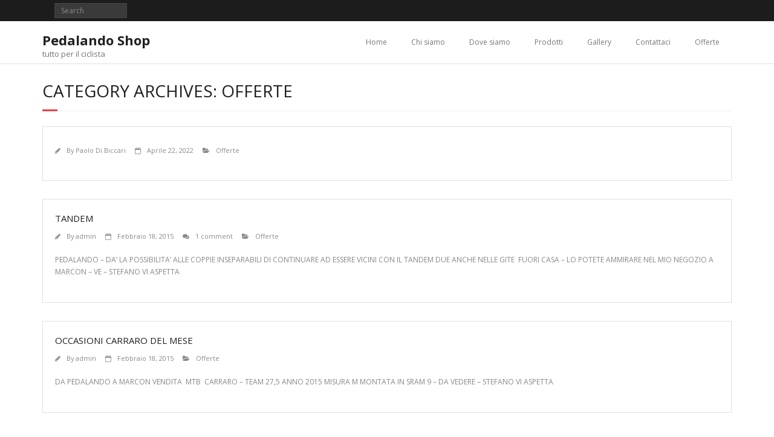

--- FILE ---
content_type: text/html; charset=UTF-8
request_url: https://pedalandoshop.com/?cat=3
body_size: 35917
content:
<!DOCTYPE html>

<html lang="it-IT">
<head>
<meta charset="UTF-8" />
<meta name="viewport" content="width=device-width" />
<link rel="profile" href="//gmpg.org/xfn/11" />
<link rel="pingback" href="https://pedalandoshop.com/xmlrpc.php" />

<title>Offerte &#8211; Pedalando Shop</title>
<meta name='robots' content='max-image-preview:large' />
<link rel='dns-prefetch' href='//fonts.googleapis.com' />
<link rel='dns-prefetch' href='//s.w.org' />
<link rel="alternate" type="application/rss+xml" title="Pedalando Shop &raquo; Feed" href="https://pedalandoshop.com/?feed=rss2" />
<link rel="alternate" type="application/rss+xml" title="Pedalando Shop &raquo; Feed dei commenti" href="https://pedalandoshop.com/?feed=comments-rss2" />
<link rel="alternate" type="application/rss+xml" title="Pedalando Shop &raquo; Offerte Feed della categoria" href="https://pedalandoshop.com/?feed=rss2&#038;cat=3" />
<script type="text/javascript">
window._wpemojiSettings = {"baseUrl":"https:\/\/s.w.org\/images\/core\/emoji\/13.1.0\/72x72\/","ext":".png","svgUrl":"https:\/\/s.w.org\/images\/core\/emoji\/13.1.0\/svg\/","svgExt":".svg","source":{"concatemoji":"https:\/\/pedalandoshop.com\/wp-includes\/js\/wp-emoji-release.min.js?ver=5.9.3"}};
/*! This file is auto-generated */
!function(e,a,t){var n,r,o,i=a.createElement("canvas"),p=i.getContext&&i.getContext("2d");function s(e,t){var a=String.fromCharCode;p.clearRect(0,0,i.width,i.height),p.fillText(a.apply(this,e),0,0);e=i.toDataURL();return p.clearRect(0,0,i.width,i.height),p.fillText(a.apply(this,t),0,0),e===i.toDataURL()}function c(e){var t=a.createElement("script");t.src=e,t.defer=t.type="text/javascript",a.getElementsByTagName("head")[0].appendChild(t)}for(o=Array("flag","emoji"),t.supports={everything:!0,everythingExceptFlag:!0},r=0;r<o.length;r++)t.supports[o[r]]=function(e){if(!p||!p.fillText)return!1;switch(p.textBaseline="top",p.font="600 32px Arial",e){case"flag":return s([127987,65039,8205,9895,65039],[127987,65039,8203,9895,65039])?!1:!s([55356,56826,55356,56819],[55356,56826,8203,55356,56819])&&!s([55356,57332,56128,56423,56128,56418,56128,56421,56128,56430,56128,56423,56128,56447],[55356,57332,8203,56128,56423,8203,56128,56418,8203,56128,56421,8203,56128,56430,8203,56128,56423,8203,56128,56447]);case"emoji":return!s([10084,65039,8205,55357,56613],[10084,65039,8203,55357,56613])}return!1}(o[r]),t.supports.everything=t.supports.everything&&t.supports[o[r]],"flag"!==o[r]&&(t.supports.everythingExceptFlag=t.supports.everythingExceptFlag&&t.supports[o[r]]);t.supports.everythingExceptFlag=t.supports.everythingExceptFlag&&!t.supports.flag,t.DOMReady=!1,t.readyCallback=function(){t.DOMReady=!0},t.supports.everything||(n=function(){t.readyCallback()},a.addEventListener?(a.addEventListener("DOMContentLoaded",n,!1),e.addEventListener("load",n,!1)):(e.attachEvent("onload",n),a.attachEvent("onreadystatechange",function(){"complete"===a.readyState&&t.readyCallback()})),(n=t.source||{}).concatemoji?c(n.concatemoji):n.wpemoji&&n.twemoji&&(c(n.twemoji),c(n.wpemoji)))}(window,document,window._wpemojiSettings);
</script>
<style type="text/css">
img.wp-smiley,
img.emoji {
	display: inline !important;
	border: none !important;
	box-shadow: none !important;
	height: 1em !important;
	width: 1em !important;
	margin: 0 0.07em !important;
	vertical-align: -0.1em !important;
	background: none !important;
	padding: 0 !important;
}
</style>
	<link rel='stylesheet' id='wp-block-library-css'  href='https://pedalandoshop.com/wp-includes/css/dist/block-library/style.min.css?ver=5.9.3' type='text/css' media='all' />
<style id='global-styles-inline-css' type='text/css'>
body{--wp--preset--color--black: #000000;--wp--preset--color--cyan-bluish-gray: #abb8c3;--wp--preset--color--white: #ffffff;--wp--preset--color--pale-pink: #f78da7;--wp--preset--color--vivid-red: #cf2e2e;--wp--preset--color--luminous-vivid-orange: #ff6900;--wp--preset--color--luminous-vivid-amber: #fcb900;--wp--preset--color--light-green-cyan: #7bdcb5;--wp--preset--color--vivid-green-cyan: #00d084;--wp--preset--color--pale-cyan-blue: #8ed1fc;--wp--preset--color--vivid-cyan-blue: #0693e3;--wp--preset--color--vivid-purple: #9b51e0;--wp--preset--gradient--vivid-cyan-blue-to-vivid-purple: linear-gradient(135deg,rgba(6,147,227,1) 0%,rgb(155,81,224) 100%);--wp--preset--gradient--light-green-cyan-to-vivid-green-cyan: linear-gradient(135deg,rgb(122,220,180) 0%,rgb(0,208,130) 100%);--wp--preset--gradient--luminous-vivid-amber-to-luminous-vivid-orange: linear-gradient(135deg,rgba(252,185,0,1) 0%,rgba(255,105,0,1) 100%);--wp--preset--gradient--luminous-vivid-orange-to-vivid-red: linear-gradient(135deg,rgba(255,105,0,1) 0%,rgb(207,46,46) 100%);--wp--preset--gradient--very-light-gray-to-cyan-bluish-gray: linear-gradient(135deg,rgb(238,238,238) 0%,rgb(169,184,195) 100%);--wp--preset--gradient--cool-to-warm-spectrum: linear-gradient(135deg,rgb(74,234,220) 0%,rgb(151,120,209) 20%,rgb(207,42,186) 40%,rgb(238,44,130) 60%,rgb(251,105,98) 80%,rgb(254,248,76) 100%);--wp--preset--gradient--blush-light-purple: linear-gradient(135deg,rgb(255,206,236) 0%,rgb(152,150,240) 100%);--wp--preset--gradient--blush-bordeaux: linear-gradient(135deg,rgb(254,205,165) 0%,rgb(254,45,45) 50%,rgb(107,0,62) 100%);--wp--preset--gradient--luminous-dusk: linear-gradient(135deg,rgb(255,203,112) 0%,rgb(199,81,192) 50%,rgb(65,88,208) 100%);--wp--preset--gradient--pale-ocean: linear-gradient(135deg,rgb(255,245,203) 0%,rgb(182,227,212) 50%,rgb(51,167,181) 100%);--wp--preset--gradient--electric-grass: linear-gradient(135deg,rgb(202,248,128) 0%,rgb(113,206,126) 100%);--wp--preset--gradient--midnight: linear-gradient(135deg,rgb(2,3,129) 0%,rgb(40,116,252) 100%);--wp--preset--duotone--dark-grayscale: url('#wp-duotone-dark-grayscale');--wp--preset--duotone--grayscale: url('#wp-duotone-grayscale');--wp--preset--duotone--purple-yellow: url('#wp-duotone-purple-yellow');--wp--preset--duotone--blue-red: url('#wp-duotone-blue-red');--wp--preset--duotone--midnight: url('#wp-duotone-midnight');--wp--preset--duotone--magenta-yellow: url('#wp-duotone-magenta-yellow');--wp--preset--duotone--purple-green: url('#wp-duotone-purple-green');--wp--preset--duotone--blue-orange: url('#wp-duotone-blue-orange');--wp--preset--font-size--small: 13px;--wp--preset--font-size--medium: 20px;--wp--preset--font-size--large: 36px;--wp--preset--font-size--x-large: 42px;}.has-black-color{color: var(--wp--preset--color--black) !important;}.has-cyan-bluish-gray-color{color: var(--wp--preset--color--cyan-bluish-gray) !important;}.has-white-color{color: var(--wp--preset--color--white) !important;}.has-pale-pink-color{color: var(--wp--preset--color--pale-pink) !important;}.has-vivid-red-color{color: var(--wp--preset--color--vivid-red) !important;}.has-luminous-vivid-orange-color{color: var(--wp--preset--color--luminous-vivid-orange) !important;}.has-luminous-vivid-amber-color{color: var(--wp--preset--color--luminous-vivid-amber) !important;}.has-light-green-cyan-color{color: var(--wp--preset--color--light-green-cyan) !important;}.has-vivid-green-cyan-color{color: var(--wp--preset--color--vivid-green-cyan) !important;}.has-pale-cyan-blue-color{color: var(--wp--preset--color--pale-cyan-blue) !important;}.has-vivid-cyan-blue-color{color: var(--wp--preset--color--vivid-cyan-blue) !important;}.has-vivid-purple-color{color: var(--wp--preset--color--vivid-purple) !important;}.has-black-background-color{background-color: var(--wp--preset--color--black) !important;}.has-cyan-bluish-gray-background-color{background-color: var(--wp--preset--color--cyan-bluish-gray) !important;}.has-white-background-color{background-color: var(--wp--preset--color--white) !important;}.has-pale-pink-background-color{background-color: var(--wp--preset--color--pale-pink) !important;}.has-vivid-red-background-color{background-color: var(--wp--preset--color--vivid-red) !important;}.has-luminous-vivid-orange-background-color{background-color: var(--wp--preset--color--luminous-vivid-orange) !important;}.has-luminous-vivid-amber-background-color{background-color: var(--wp--preset--color--luminous-vivid-amber) !important;}.has-light-green-cyan-background-color{background-color: var(--wp--preset--color--light-green-cyan) !important;}.has-vivid-green-cyan-background-color{background-color: var(--wp--preset--color--vivid-green-cyan) !important;}.has-pale-cyan-blue-background-color{background-color: var(--wp--preset--color--pale-cyan-blue) !important;}.has-vivid-cyan-blue-background-color{background-color: var(--wp--preset--color--vivid-cyan-blue) !important;}.has-vivid-purple-background-color{background-color: var(--wp--preset--color--vivid-purple) !important;}.has-black-border-color{border-color: var(--wp--preset--color--black) !important;}.has-cyan-bluish-gray-border-color{border-color: var(--wp--preset--color--cyan-bluish-gray) !important;}.has-white-border-color{border-color: var(--wp--preset--color--white) !important;}.has-pale-pink-border-color{border-color: var(--wp--preset--color--pale-pink) !important;}.has-vivid-red-border-color{border-color: var(--wp--preset--color--vivid-red) !important;}.has-luminous-vivid-orange-border-color{border-color: var(--wp--preset--color--luminous-vivid-orange) !important;}.has-luminous-vivid-amber-border-color{border-color: var(--wp--preset--color--luminous-vivid-amber) !important;}.has-light-green-cyan-border-color{border-color: var(--wp--preset--color--light-green-cyan) !important;}.has-vivid-green-cyan-border-color{border-color: var(--wp--preset--color--vivid-green-cyan) !important;}.has-pale-cyan-blue-border-color{border-color: var(--wp--preset--color--pale-cyan-blue) !important;}.has-vivid-cyan-blue-border-color{border-color: var(--wp--preset--color--vivid-cyan-blue) !important;}.has-vivid-purple-border-color{border-color: var(--wp--preset--color--vivid-purple) !important;}.has-vivid-cyan-blue-to-vivid-purple-gradient-background{background: var(--wp--preset--gradient--vivid-cyan-blue-to-vivid-purple) !important;}.has-light-green-cyan-to-vivid-green-cyan-gradient-background{background: var(--wp--preset--gradient--light-green-cyan-to-vivid-green-cyan) !important;}.has-luminous-vivid-amber-to-luminous-vivid-orange-gradient-background{background: var(--wp--preset--gradient--luminous-vivid-amber-to-luminous-vivid-orange) !important;}.has-luminous-vivid-orange-to-vivid-red-gradient-background{background: var(--wp--preset--gradient--luminous-vivid-orange-to-vivid-red) !important;}.has-very-light-gray-to-cyan-bluish-gray-gradient-background{background: var(--wp--preset--gradient--very-light-gray-to-cyan-bluish-gray) !important;}.has-cool-to-warm-spectrum-gradient-background{background: var(--wp--preset--gradient--cool-to-warm-spectrum) !important;}.has-blush-light-purple-gradient-background{background: var(--wp--preset--gradient--blush-light-purple) !important;}.has-blush-bordeaux-gradient-background{background: var(--wp--preset--gradient--blush-bordeaux) !important;}.has-luminous-dusk-gradient-background{background: var(--wp--preset--gradient--luminous-dusk) !important;}.has-pale-ocean-gradient-background{background: var(--wp--preset--gradient--pale-ocean) !important;}.has-electric-grass-gradient-background{background: var(--wp--preset--gradient--electric-grass) !important;}.has-midnight-gradient-background{background: var(--wp--preset--gradient--midnight) !important;}.has-small-font-size{font-size: var(--wp--preset--font-size--small) !important;}.has-medium-font-size{font-size: var(--wp--preset--font-size--medium) !important;}.has-large-font-size{font-size: var(--wp--preset--font-size--large) !important;}.has-x-large-font-size{font-size: var(--wp--preset--font-size--x-large) !important;}
</style>
<link rel='stylesheet' id='contact-form-7-css'  href='https://pedalandoshop.com/wp-content/plugins/contact-form-7/includes/css/styles.css?ver=5.5.6' type='text/css' media='all' />
<link rel='stylesheet' id='thinkup-google-fonts-css'  href='//fonts.googleapis.com/css?family=Open+Sans%3A300%2C400%2C600%2C700&#038;subset=latin%2Clatin-ext' type='text/css' media='all' />
<link rel='stylesheet' id='prettyPhoto-css'  href='https://pedalandoshop.com/wp-content/themes/minamaze/lib/extentions/prettyPhoto/css/prettyPhoto.css?ver=3.1.6' type='text/css' media='all' />
<link rel='stylesheet' id='thinkup-bootstrap-css'  href='https://pedalandoshop.com/wp-content/themes/minamaze/lib/extentions/bootstrap/css/bootstrap.min.css?ver=2.3.2' type='text/css' media='all' />
<link rel='stylesheet' id='dashicons-css'  href='https://pedalandoshop.com/wp-includes/css/dashicons.min.css?ver=5.9.3' type='text/css' media='all' />
<link rel='stylesheet' id='font-awesome-css'  href='https://pedalandoshop.com/wp-content/themes/minamaze/lib/extentions/font-awesome/css/font-awesome.min.css?ver=4.7.0' type='text/css' media='all' />
<link rel='stylesheet' id='thinkup-shortcodes-css'  href='https://pedalandoshop.com/wp-content/themes/minamaze/styles/style-shortcodes.css?ver=1.8.0' type='text/css' media='all' />
<link rel='stylesheet' id='thinkup-style-css'  href='https://pedalandoshop.com/wp-content/themes/minamaze/style.css?ver=1.8.0' type='text/css' media='all' />
<link rel='stylesheet' id='thinkup-responsive-css'  href='https://pedalandoshop.com/wp-content/themes/minamaze/styles/style-responsive.css?ver=1.8.0' type='text/css' media='all' />
<link rel='stylesheet' id='spider_cat_main-css'  href='https://pedalandoshop.com/wp-content/plugins/catalog/spidercatalog_main.css?ver=5.9.3' type='text/css' media='all' />
<script type='text/javascript' src='https://pedalandoshop.com/wp-includes/js/jquery/jquery.min.js?ver=3.6.0' id='jquery-core-js'></script>
<script type='text/javascript' src='https://pedalandoshop.com/wp-includes/js/jquery/jquery-migrate.min.js?ver=3.3.2' id='jquery-migrate-js'></script>
<script type='text/javascript' src='https://pedalandoshop.com/wp-admin/admin-ajax.php?action=spiderboxjsphp&#038;ver=5.9.3' id='spidersuperbox-js'></script>
<script type='text/javascript' src='https://pedalandoshop.com/wp-content/plugins/catalog/js/common.js?ver=5.9.3' id='my_common-js'></script>
<script type='text/javascript' src='https://pedalandoshop.com/wp-content/plugins/google-analyticator/external-tracking.min.js?ver=6.5.5' id='ga-external-tracking-js'></script>
<link rel="https://api.w.org/" href="https://pedalandoshop.com/index.php?rest_route=/" /><link rel="alternate" type="application/json" href="https://pedalandoshop.com/index.php?rest_route=/wp/v2/categories/3" /><link rel="EditURI" type="application/rsd+xml" title="RSD" href="https://pedalandoshop.com/xmlrpc.php?rsd" />
<link rel="wlwmanifest" type="application/wlwmanifest+xml" href="https://pedalandoshop.com/wp-includes/wlwmanifest.xml" /> 
<meta name="generator" content="WordPress 5.9.3" />
<style type="text/css">.recentcomments a{display:inline !important;padding:0 !important;margin:0 !important;}</style><!-- Google Analytics Tracking by Google Analyticator 6.5.5 -->
<script type="text/javascript">
    var analyticsFileTypes = [''];
    var analyticsSnippet = 'disabled';
    var analyticsEventTracking = 'enabled';
</script>
<script type="text/javascript">
	(function(i,s,o,g,r,a,m){i['GoogleAnalyticsObject']=r;i[r]=i[r]||function(){
	(i[r].q=i[r].q||[]).push(arguments)},i[r].l=1*new Date();a=s.createElement(o),
	m=s.getElementsByTagName(o)[0];a.async=1;a.src=g;m.parentNode.insertBefore(a,m)
	})(window,document,'script','//www.google-analytics.com/analytics.js','ga');
	ga('create', 'UA-59559162-1', 'auto');
 
	ga('send', 'pageview');
</script>
</head>

<body class="archive category category-offerte category-3 layout-sidebar-none layout-responsive header-style1 blog-style1 blog-style1-layout1 group-blog">
<svg xmlns="http://www.w3.org/2000/svg" viewBox="0 0 0 0" width="0" height="0" focusable="false" role="none" style="visibility: hidden; position: absolute; left: -9999px; overflow: hidden;" ><defs><filter id="wp-duotone-dark-grayscale"><feColorMatrix color-interpolation-filters="sRGB" type="matrix" values=" .299 .587 .114 0 0 .299 .587 .114 0 0 .299 .587 .114 0 0 .299 .587 .114 0 0 " /><feComponentTransfer color-interpolation-filters="sRGB" ><feFuncR type="table" tableValues="0 0.49803921568627" /><feFuncG type="table" tableValues="0 0.49803921568627" /><feFuncB type="table" tableValues="0 0.49803921568627" /><feFuncA type="table" tableValues="1 1" /></feComponentTransfer><feComposite in2="SourceGraphic" operator="in" /></filter></defs></svg><svg xmlns="http://www.w3.org/2000/svg" viewBox="0 0 0 0" width="0" height="0" focusable="false" role="none" style="visibility: hidden; position: absolute; left: -9999px; overflow: hidden;" ><defs><filter id="wp-duotone-grayscale"><feColorMatrix color-interpolation-filters="sRGB" type="matrix" values=" .299 .587 .114 0 0 .299 .587 .114 0 0 .299 .587 .114 0 0 .299 .587 .114 0 0 " /><feComponentTransfer color-interpolation-filters="sRGB" ><feFuncR type="table" tableValues="0 1" /><feFuncG type="table" tableValues="0 1" /><feFuncB type="table" tableValues="0 1" /><feFuncA type="table" tableValues="1 1" /></feComponentTransfer><feComposite in2="SourceGraphic" operator="in" /></filter></defs></svg><svg xmlns="http://www.w3.org/2000/svg" viewBox="0 0 0 0" width="0" height="0" focusable="false" role="none" style="visibility: hidden; position: absolute; left: -9999px; overflow: hidden;" ><defs><filter id="wp-duotone-purple-yellow"><feColorMatrix color-interpolation-filters="sRGB" type="matrix" values=" .299 .587 .114 0 0 .299 .587 .114 0 0 .299 .587 .114 0 0 .299 .587 .114 0 0 " /><feComponentTransfer color-interpolation-filters="sRGB" ><feFuncR type="table" tableValues="0.54901960784314 0.98823529411765" /><feFuncG type="table" tableValues="0 1" /><feFuncB type="table" tableValues="0.71764705882353 0.25490196078431" /><feFuncA type="table" tableValues="1 1" /></feComponentTransfer><feComposite in2="SourceGraphic" operator="in" /></filter></defs></svg><svg xmlns="http://www.w3.org/2000/svg" viewBox="0 0 0 0" width="0" height="0" focusable="false" role="none" style="visibility: hidden; position: absolute; left: -9999px; overflow: hidden;" ><defs><filter id="wp-duotone-blue-red"><feColorMatrix color-interpolation-filters="sRGB" type="matrix" values=" .299 .587 .114 0 0 .299 .587 .114 0 0 .299 .587 .114 0 0 .299 .587 .114 0 0 " /><feComponentTransfer color-interpolation-filters="sRGB" ><feFuncR type="table" tableValues="0 1" /><feFuncG type="table" tableValues="0 0.27843137254902" /><feFuncB type="table" tableValues="0.5921568627451 0.27843137254902" /><feFuncA type="table" tableValues="1 1" /></feComponentTransfer><feComposite in2="SourceGraphic" operator="in" /></filter></defs></svg><svg xmlns="http://www.w3.org/2000/svg" viewBox="0 0 0 0" width="0" height="0" focusable="false" role="none" style="visibility: hidden; position: absolute; left: -9999px; overflow: hidden;" ><defs><filter id="wp-duotone-midnight"><feColorMatrix color-interpolation-filters="sRGB" type="matrix" values=" .299 .587 .114 0 0 .299 .587 .114 0 0 .299 .587 .114 0 0 .299 .587 .114 0 0 " /><feComponentTransfer color-interpolation-filters="sRGB" ><feFuncR type="table" tableValues="0 0" /><feFuncG type="table" tableValues="0 0.64705882352941" /><feFuncB type="table" tableValues="0 1" /><feFuncA type="table" tableValues="1 1" /></feComponentTransfer><feComposite in2="SourceGraphic" operator="in" /></filter></defs></svg><svg xmlns="http://www.w3.org/2000/svg" viewBox="0 0 0 0" width="0" height="0" focusable="false" role="none" style="visibility: hidden; position: absolute; left: -9999px; overflow: hidden;" ><defs><filter id="wp-duotone-magenta-yellow"><feColorMatrix color-interpolation-filters="sRGB" type="matrix" values=" .299 .587 .114 0 0 .299 .587 .114 0 0 .299 .587 .114 0 0 .299 .587 .114 0 0 " /><feComponentTransfer color-interpolation-filters="sRGB" ><feFuncR type="table" tableValues="0.78039215686275 1" /><feFuncG type="table" tableValues="0 0.94901960784314" /><feFuncB type="table" tableValues="0.35294117647059 0.47058823529412" /><feFuncA type="table" tableValues="1 1" /></feComponentTransfer><feComposite in2="SourceGraphic" operator="in" /></filter></defs></svg><svg xmlns="http://www.w3.org/2000/svg" viewBox="0 0 0 0" width="0" height="0" focusable="false" role="none" style="visibility: hidden; position: absolute; left: -9999px; overflow: hidden;" ><defs><filter id="wp-duotone-purple-green"><feColorMatrix color-interpolation-filters="sRGB" type="matrix" values=" .299 .587 .114 0 0 .299 .587 .114 0 0 .299 .587 .114 0 0 .299 .587 .114 0 0 " /><feComponentTransfer color-interpolation-filters="sRGB" ><feFuncR type="table" tableValues="0.65098039215686 0.40392156862745" /><feFuncG type="table" tableValues="0 1" /><feFuncB type="table" tableValues="0.44705882352941 0.4" /><feFuncA type="table" tableValues="1 1" /></feComponentTransfer><feComposite in2="SourceGraphic" operator="in" /></filter></defs></svg><svg xmlns="http://www.w3.org/2000/svg" viewBox="0 0 0 0" width="0" height="0" focusable="false" role="none" style="visibility: hidden; position: absolute; left: -9999px; overflow: hidden;" ><defs><filter id="wp-duotone-blue-orange"><feColorMatrix color-interpolation-filters="sRGB" type="matrix" values=" .299 .587 .114 0 0 .299 .587 .114 0 0 .299 .587 .114 0 0 .299 .587 .114 0 0 " /><feComponentTransfer color-interpolation-filters="sRGB" ><feFuncR type="table" tableValues="0.098039215686275 1" /><feFuncG type="table" tableValues="0 0.66274509803922" /><feFuncB type="table" tableValues="0.84705882352941 0.41960784313725" /><feFuncA type="table" tableValues="1 1" /></feComponentTransfer><feComposite in2="SourceGraphic" operator="in" /></filter></defs></svg><div id="body-core" class="hfeed site">

	<a class="skip-link screen-reader-text" href="#content">Skip to content</a>
	<!-- .skip-link -->

	<header id="site-header">

		
		<div id="pre-header">
		<div class="wrap-safari">
		<div id="pre-header-core" class="main-navigation">
  
			
			<div id="pre-header-search">	<form method="get" class="searchform" action="https://pedalandoshop.com/" role="search">
		<input type="text" class="search" name="s" value="" placeholder="Search" />
		<input type="submit" class="searchsubmit" name="submit" value="Search" />
	</form></div>
			<div id="pre-header-social"><ul></ul></div>
		</div>
		</div>
		</div>
		<!-- #pre-header -->

		<div id="header">
		<div id="header-core">

			<div id="logo">
			<a rel="home" href="https://pedalandoshop.com/" class="custom-logo-link"><h1 rel="home" class="site-title" title="Pedalando Shop">Pedalando Shop</h1><h2 class="site-description" title="tutto per il ciclista">tutto per il ciclista</h2></a>			</div>

			<div id="header-links" class="main-navigation">
			<div id="header-links-inner" class="header-links">
				<ul id="menu-principale" class="menu"><li id="menu-item-14" class="menu-item menu-item-type-post_type menu-item-object-page menu-item-home menu-item-14"><a href="https://pedalandoshop.com/">Home</a></li>
<li id="menu-item-21" class="menu-item menu-item-type-post_type menu-item-object-page menu-item-21"><a href="https://pedalandoshop.com/?page_id=18">Chi siamo</a></li>
<li id="menu-item-22" class="menu-item menu-item-type-post_type menu-item-object-page menu-item-22"><a href="https://pedalandoshop.com/?page_id=16">Dove siamo</a></li>
<li id="menu-item-205" class="menu-item menu-item-type-post_type menu-item-object-page menu-item-205"><a href="https://pedalandoshop.com/?page_id=204">Prodotti</a></li>
<li id="menu-item-86" class="menu-item menu-item-type-post_type menu-item-object-page menu-item-86"><a href="https://pedalandoshop.com/?page_id=80">Gallery</a></li>
<li id="menu-item-89" class="menu-item menu-item-type-post_type menu-item-object-page menu-item-89"><a href="https://pedalandoshop.com/?page_id=87">Contattaci</a></li>
<li id="menu-item-123" class="menu-item menu-item-type-taxonomy menu-item-object-category current-menu-item menu-item-123"><a href="https://pedalandoshop.com/?cat=3" aria-current="page">Offerte</a></li>
</ul>			</div>
			</div>
			<!-- #header-links .main-navigation -->

			<div id="header-responsive"><a class="btn-navbar collapsed" data-toggle="collapse" data-target=".nav-collapse" tabindex="0"><span class="icon-bar"></span><span class="icon-bar"></span><span class="icon-bar"></span></a><div id="header-responsive-inner" class="responsive-links nav-collapse collapse"><ul id="menu-principale-1" class=""><li class="menu-item menu-item-type-post_type menu-item-object-page menu-item-home menu-item-14"><a href="https://pedalandoshop.com/">Home</a></li>
<li class="menu-item menu-item-type-post_type menu-item-object-page menu-item-21"><a href="https://pedalandoshop.com/?page_id=18">Chi siamo</a></li>
<li class="menu-item menu-item-type-post_type menu-item-object-page menu-item-22"><a href="https://pedalandoshop.com/?page_id=16">Dove siamo</a></li>
<li class="menu-item menu-item-type-post_type menu-item-object-page menu-item-205"><a href="https://pedalandoshop.com/?page_id=204">Prodotti</a></li>
<li class="menu-item menu-item-type-post_type menu-item-object-page menu-item-86"><a href="https://pedalandoshop.com/?page_id=80">Gallery</a></li>
<li class="menu-item menu-item-type-post_type menu-item-object-page menu-item-89"><a href="https://pedalandoshop.com/?page_id=87">Contattaci</a></li>
<li class="menu-item menu-item-type-taxonomy menu-item-object-category current-menu-item menu-item-123"><a href="https://pedalandoshop.com/?cat=3" aria-current="page">Offerte</a></li>
</ul></div></div><!-- #header-responsive -->
		</div>
		</div>
		<!-- #header -->
			</header>
	<!-- header -->

		
	<div id="content">
	<div id="content-core">

		<div id="main">
		<div id="intro" class="option1"><div id="intro-core"><h1 class="page-title"><span>Category Archives: Offerte</span></h1></div></div>
		<div id="main-core">
			
				
					<article id="post-248" class="blog-article post-248 post type-post status-publish format-standard hentry category-offerte">

						
						<header class="entry-header">
													</header>		

						<div class="entry-content">
							<h2 class="blog-title"><a href="https://pedalandoshop.com/?p=248" title="Permalink to "></a></h2>
							<div class="entry-meta"><span class="author"><i class="fa fa-pencil"></i>By <a href="https://pedalandoshop.com/?author=2" title="View all posts by Paolo Di Biccari" rel="author">Paolo Di Biccari</a></span><span class="date"><i class="fa fa-calendar-o"></i><a href="https://pedalandoshop.com/?p=248" title=""><time datetime="2022-04-22T09:10:37+02:00">Aprile 22, 2022</time></a></span><span class="category"><i class="fa fa-folder-open"></i><a href="https://pedalandoshop.com/?cat=3" >Offerte</a></span></div>
													</div>

					<div class="clearboth"></div>
					</article><!-- #post- -->	

				
					<article id="post-116" class="blog-article post-116 post type-post status-publish format-standard hentry category-offerte">

						
						<header class="entry-header">
													</header>		

						<div class="entry-content">
							<h2 class="blog-title"><a href="https://pedalandoshop.com/?p=116" title="Permalink to TANDEM">TANDEM</a></h2>
							<div class="entry-meta"><span class="author"><i class="fa fa-pencil"></i>By <a href="https://pedalandoshop.com/?author=1" title="View all posts by admin" rel="author">admin</a></span><span class="date"><i class="fa fa-calendar-o"></i><a href="https://pedalandoshop.com/?p=116" title="TANDEM"><time datetime="2015-02-18T19:35:03+02:00">Febbraio 18, 2015</time></a></span><span class="comment"><i class="fa fa-comments"></i><a href="https://pedalandoshop.com/?p=116#comments">1 comment</a></span><span class="category"><i class="fa fa-folder-open"></i><a href="https://pedalandoshop.com/?cat=3" >Offerte</a></span></div>
							<p>PEDALANDO &#8211; DA&#8217; LA POSSIBILITA&#8217; ALLE COPPIE INSEPARABILI DI CONTINUARE AD ESSERE VICINI CON IL TANDEM DUE ANCHE NELLE GITE  FUORI CASA &#8211; LO POTETE AMMIRARE NEL MIO NEGOZIO A MARCON &#8211; VE &#8211; STEFANO VI ASPETTA &nbsp;</p>
						</div>

					<div class="clearboth"></div>
					</article><!-- #post- -->	

				
					<article id="post-106" class="blog-article post-106 post type-post status-publish format-standard hentry category-offerte">

						
						<header class="entry-header">
													</header>		

						<div class="entry-content">
							<h2 class="blog-title"><a href="https://pedalandoshop.com/?p=106" title="Permalink to OCCASIONI CARRARO DEL MESE">OCCASIONI CARRARO DEL MESE</a></h2>
							<div class="entry-meta"><span class="author"><i class="fa fa-pencil"></i>By <a href="https://pedalandoshop.com/?author=1" title="View all posts by admin" rel="author">admin</a></span><span class="date"><i class="fa fa-calendar-o"></i><a href="https://pedalandoshop.com/?p=106" title="OCCASIONI CARRARO DEL MESE"><time datetime="2015-02-18T19:11:35+02:00">Febbraio 18, 2015</time></a></span><span class="category"><i class="fa fa-folder-open"></i><a href="https://pedalandoshop.com/?cat=3" >Offerte</a></span></div>
							<p>DA PEDALANDO A MARCON VENDITA  MTB  CARRARO &#8211; TEAM 27,5 ANNO 2015 MISURA M MONTATA IN SRAM 9 &#8211; DA VEDERE &#8211; STEFANO VI ASPETTA</p>
						</div>

					<div class="clearboth"></div>
					</article><!-- #post- -->	

				
				
			

		</div><!-- #main-core -->
		</div><!-- #main -->
			</div>
	</div><!-- #content -->

	<footer>
		<div id="footer"><div id="footer-core" class="option3"><div id="footer-col1" class="widget-area"><aside class="widget widget_nav_menu"><div class="menu-principale-container"><ul id="menu-principale-2" class="menu"><li class="menu-item menu-item-type-post_type menu-item-object-page menu-item-home menu-item-14"><a href="https://pedalandoshop.com/">Home</a></li>
<li class="menu-item menu-item-type-post_type menu-item-object-page menu-item-21"><a href="https://pedalandoshop.com/?page_id=18">Chi siamo</a></li>
<li class="menu-item menu-item-type-post_type menu-item-object-page menu-item-22"><a href="https://pedalandoshop.com/?page_id=16">Dove siamo</a></li>
<li class="menu-item menu-item-type-post_type menu-item-object-page menu-item-205"><a href="https://pedalandoshop.com/?page_id=204">Prodotti</a></li>
<li class="menu-item menu-item-type-post_type menu-item-object-page menu-item-86"><a href="https://pedalandoshop.com/?page_id=80">Gallery</a></li>
<li class="menu-item menu-item-type-post_type menu-item-object-page menu-item-89"><a href="https://pedalandoshop.com/?page_id=87">Contattaci</a></li>
<li class="menu-item menu-item-type-taxonomy menu-item-object-category current-menu-item menu-item-123"><a href="https://pedalandoshop.com/?cat=3" aria-current="page">Offerte</a></li>
</ul></div></aside></div><div id="footer-col2" class="widget-area">
		<aside class="widget widget_recent_entries">
		<h3 class="footer-widget-title"><span>Realizzazioni</span></h3>
		<ul>
											<li>
					<a href="https://pedalandoshop.com/?p=248">(senza titolo)</a>
									</li>
											<li>
					<a href="https://pedalandoshop.com/?p=195">TRASFORMO LA TUA BICI IN ELETTRICA &#8211; passa in negozio per informazioni &#8211; motori &#8220;8FUN&#8221; è diventato un marchio ben riconosciuto in tutto il mondo per la sua alta qualità.</a>
									</li>
											<li>
					<a href="https://pedalandoshop.com/?p=180">nuovi arrivi luglio 2015</a>
									</li>
											<li>
					<a href="https://pedalandoshop.com/?p=176">MTB BULL NUOVO ARRIVO</a>
									</li>
											<li>
					<a href="https://pedalandoshop.com/?p=174">BICI ASSEMBLATE DA ME</a>
									</li>
					</ul>

		</aside></div><div id="footer-col3" class="widget-area"><aside class="widget widget_text"><h3 class="footer-widget-title"><span>Contattaci</span></h3>			<div class="textwidget"><strong>PEDALANDO</strong><strong><br />

<em>viale San Marco, 54</em><br />
<em>30020 - Marcon (VE)</em><br />
</strong><strong>Tel. 0415951360</strong>

<br /><br />
Puoi trovarci in negozio nei seguenti orari
orario estivo Aprile - Settembre
Lunedì dalle 15:30 alle 20:00
Martedi-Venerdì dalle 08:30 alle 12:30 e dalle 15:30 alle 20:00
Sabato dalle 08:30 alle 12:30 e dalle 15:30 alle 20:00

orario invernale Ottobre - Marzo
Lunedì dalle 15:30 alle 19:00
Martedi-Venerdì dalle 09:00 alle 12:30 e dalle 15:30 alle 19:00
Sabato dalle 9:00 alle 12:30  </div>
		</aside></div></div></div><!-- #footer -->		
		<div id="sub-footer">
		<div id="sub-footer-core">	

						<div id="footer-menu" class="sub-footer-links"><ul id="menu-principale-3" class="menu"><li class="menu-item menu-item-type-post_type menu-item-object-page menu-item-home menu-item-14"><a href="https://pedalandoshop.com/">Home</a></li>
<li class="menu-item menu-item-type-post_type menu-item-object-page menu-item-21"><a href="https://pedalandoshop.com/?page_id=18">Chi siamo</a></li>
<li class="menu-item menu-item-type-post_type menu-item-object-page menu-item-22"><a href="https://pedalandoshop.com/?page_id=16">Dove siamo</a></li>
<li class="menu-item menu-item-type-post_type menu-item-object-page menu-item-205"><a href="https://pedalandoshop.com/?page_id=204">Prodotti</a></li>
<li class="menu-item menu-item-type-post_type menu-item-object-page menu-item-86"><a href="https://pedalandoshop.com/?page_id=80">Gallery</a></li>
<li class="menu-item menu-item-type-post_type menu-item-object-page menu-item-89"><a href="https://pedalandoshop.com/?page_id=87">Contattaci</a></li>
<li class="menu-item menu-item-type-taxonomy menu-item-object-category current-menu-item menu-item-123"><a href="https://pedalandoshop.com/?cat=3" aria-current="page">Offerte</a></li>
</ul></div>						<!-- #footer-menu -->

			<div class="copyright">
			Theme by <a href="https://www.thinkupthemes.com/" target="_blank">Think Up Themes Ltd</a>. Powered by <a href="https://www.wordpress.org/" target="_blank">WordPress</a>.			</div>
			<!-- .copyright -->

		</div>
		</div>
	</footer><!-- footer -->

</div><!-- #body-core -->

<script type='text/javascript' src='https://pedalandoshop.com/wp-includes/js/dist/vendor/regenerator-runtime.min.js?ver=0.13.9' id='regenerator-runtime-js'></script>
<script type='text/javascript' src='https://pedalandoshop.com/wp-includes/js/dist/vendor/wp-polyfill.min.js?ver=3.15.0' id='wp-polyfill-js'></script>
<script type='text/javascript' id='contact-form-7-js-extra'>
/* <![CDATA[ */
var wpcf7 = {"api":{"root":"https:\/\/pedalandoshop.com\/index.php?rest_route=\/","namespace":"contact-form-7\/v1"}};
/* ]]> */
</script>
<script type='text/javascript' src='https://pedalandoshop.com/wp-content/plugins/contact-form-7/includes/js/index.js?ver=5.5.6' id='contact-form-7-js'></script>
<script type='text/javascript' src='https://pedalandoshop.com/wp-content/themes/minamaze/lib/extentions/prettyPhoto/js/jquery.prettyPhoto.js?ver=3.1.6' id='prettyPhoto-js'></script>
<script type='text/javascript' src='https://pedalandoshop.com/wp-content/themes/minamaze/lib/extentions/bootstrap/js/bootstrap.js?ver=2.3.2' id='thinkup-bootstrap-js'></script>
<script type='text/javascript' src='https://pedalandoshop.com/wp-content/themes/minamaze/lib/scripts/main-frontend.js?ver=1.8.0' id='thinkup-frontend-js'></script>
<script type='text/javascript' src='https://pedalandoshop.com/wp-content/themes/minamaze/lib/scripts/plugins/ResponsiveSlides/responsiveslides.min.js?ver=1.54' id='responsiveslides-js'></script>
<script type='text/javascript' src='https://pedalandoshop.com/wp-content/themes/minamaze/lib/scripts/plugins/ResponsiveSlides/responsiveslides-call.js?ver=1.8.0' id='thinkup-responsiveslides-js'></script>
    <style>
        body.ic-disabled-body:before {
            background-image: url("/wp-includes/js/thickbox/loadingAnimation.gif");
        }
    </style>
	
</body>
</html>

--- FILE ---
content_type: text/plain
request_url: https://www.google-analytics.com/j/collect?v=1&_v=j102&a=1226692662&t=pageview&_s=1&dl=https%3A%2F%2Fpedalandoshop.com%2F%3Fcat%3D3&ul=en-us%40posix&dt=Offerte%20%E2%80%93%20Pedalando%20Shop&sr=1280x720&vp=1280x720&_u=IEBAAEABAAAAACAAI~&jid=526935179&gjid=921424321&cid=1240045822.1768947692&tid=UA-59559162-1&_gid=465599998.1768947692&_r=1&_slc=1&z=1914650428
body_size: -451
content:
2,cG-4V53CY0K4S